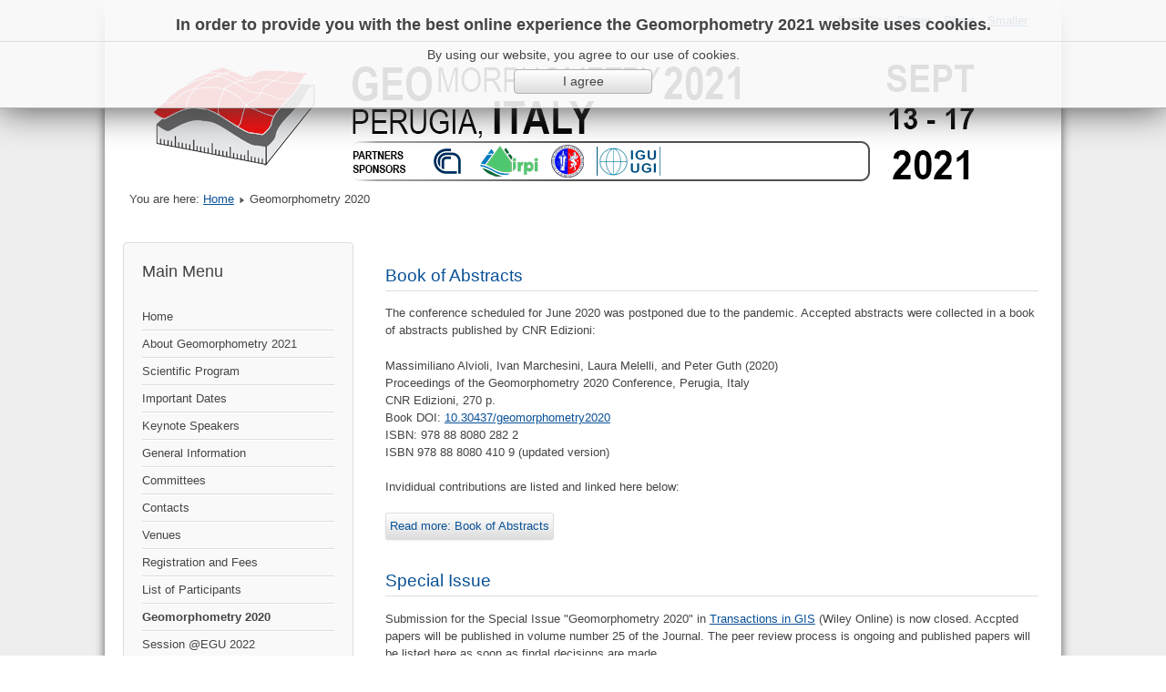

--- FILE ---
content_type: text/html; charset=utf-8
request_url: http://geomorphometry2021.org/index.php/geomorphometry-2020
body_size: 4969
content:
<!DOCTYPE html>
<html lang="en-gb" dir="ltr">
	<head>
		<meta name="viewport" content="width=device-width, initial-scale=1.0, maximum-scale=3.0, user-scalable=yes"/>
		<meta name="HandheldFriendly" content="true" />
		<meta name="apple-mobile-web-app-capable" content="YES" />
		<meta charset="utf-8" />
	<base href="http://geomorphometry2021.org/index.php/geomorphometry-2020" />
	<meta name="generator" content="Joomla! - Open Source Content Management" />
	<title>Geomorphometry 2020</title>
	<link href="/index.php/geomorphometry-2020?format=feed&amp;type=rss" rel="alternate" type="application/rss+xml" title="RSS 2.0" />
	<link href="/index.php/geomorphometry-2020?format=feed&amp;type=atom" rel="alternate" type="application/atom+xml" title="Atom 1.0" />
	<link href="/templates/beez3/favicon.ico" rel="shortcut icon" type="image/vnd.microsoft.icon" />
	<link href="/plugins/system/jce/css/content.css?aa754b1f19c7df490be4b958cf085e7c" rel="stylesheet" />
	<link href="/templates/system/css/system.css?37930d4d614b1e930cad2f60c57d118a" rel="stylesheet" />
	<link href="/templates/beez3/css/position.css?37930d4d614b1e930cad2f60c57d118a" rel="stylesheet" />
	<link href="/templates/beez3/css/layout.css?37930d4d614b1e930cad2f60c57d118a" rel="stylesheet" />
	<link href="/templates/beez3/css/print.css?37930d4d614b1e930cad2f60c57d118a" rel="stylesheet" media="print" />
	<link href="/templates/beez3/css/general.css?37930d4d614b1e930cad2f60c57d118a" rel="stylesheet" />
	<link href="/templates/beez3/css/personal.css?37930d4d614b1e930cad2f60c57d118a" rel="stylesheet" />
	<!--[if IE 7]><link href="/templates/beez3/css/ie7only.css?37930d4d614b1e930cad2f60c57d118a" rel="stylesheet" /><![endif]-->
	<link href="/modules/mod_jbcookies/assets/css/jbcookies.css?37930d4d614b1e930cad2f60c57d118a" rel="stylesheet" />
	<link href="/media/system/css/modal.css?37930d4d614b1e930cad2f60c57d118a" rel="stylesheet" />
	<script type="application/json" class="joomla-script-options new">{"csrf.token":"94d3d7460eb9f831fe532394a1ecac01","system.paths":{"root":"","base":""},"joomla.jtext":{"TPL_BEEZ3_ALTOPEN":"is open","TPL_BEEZ3_ALTCLOSE":"is closed","TPL_BEEZ3_TEXTRIGHTOPEN":"Open info","TPL_BEEZ3_TEXTRIGHTCLOSE":"Close info","TPL_BEEZ3_FONTSIZE":"Font Size","TPL_BEEZ3_BIGGER":"Bigger","TPL_BEEZ3_RESET":"Reset","TPL_BEEZ3_SMALLER":"Smaller","TPL_BEEZ3_INCREASE_SIZE":"Increase size","TPL_BEEZ3_REVERT_STYLES_TO_DEFAULT":"Revert styles to default","TPL_BEEZ3_DECREASE_SIZE":"Decrease size","TPL_BEEZ3_OPENMENU":"Open Menu","TPL_BEEZ3_CLOSEMENU":"Close Menu"},"system.keepalive":{"interval":840000,"uri":"\/index.php\/component\/ajax\/?format=json"}}</script>
	<script src="/media/jui/js/jquery.min.js?37930d4d614b1e930cad2f60c57d118a"></script>
	<script src="/media/jui/js/jquery-noconflict.js?37930d4d614b1e930cad2f60c57d118a"></script>
	<script src="/media/jui/js/jquery-migrate.min.js?37930d4d614b1e930cad2f60c57d118a"></script>
	<script src="/media/system/js/caption.js?37930d4d614b1e930cad2f60c57d118a"></script>
	<script src="/media/system/js/mootools-core.js?37930d4d614b1e930cad2f60c57d118a"></script>
	<script src="/media/system/js/core.js?37930d4d614b1e930cad2f60c57d118a"></script>
	<script src="/media/system/js/mootools-more.js?37930d4d614b1e930cad2f60c57d118a"></script>
	<script src="/media/jui/js/bootstrap.min.js?37930d4d614b1e930cad2f60c57d118a"></script>
	<script src="/templates/beez3/javascript/md_stylechanger.js?37930d4d614b1e930cad2f60c57d118a"></script>
	<script src="/templates/beez3/javascript/hide.js?37930d4d614b1e930cad2f60c57d118a"></script>
	<script src="/templates/beez3/javascript/respond.src.js?37930d4d614b1e930cad2f60c57d118a"></script>
	<script src="/templates/beez3/javascript/template.js?37930d4d614b1e930cad2f60c57d118a"></script>
	<!--[if lt IE 9]><script src="/media/jui/js/html5.js?37930d4d614b1e930cad2f60c57d118a"></script><![endif]-->
	<script src="/media/system/js/modal.js?37930d4d614b1e930cad2f60c57d118a"></script>
	<!--[if lt IE 9]><script src="/media/system/js/polyfill.event.js?37930d4d614b1e930cad2f60c57d118a"></script><![endif]-->
	<script src="/media/system/js/keepalive.js?37930d4d614b1e930cad2f60c57d118a"></script>
	<script>
jQuery(window).on('load',  function() {
				new JCaption('img.caption');
			});
	var big        = '100%';
	var small      = '100%';
	var bildauf    = '/templates/beez3/images/plus.png';
	var bildzu     = '/templates/beez3/images/minus.png';
	var rightopen  = 'Open info';
	var rightclose = 'Close info';
	var altopen    = 'is open';
	var altclose   = 'is closed';

		jQuery(function($) {
			SqueezeBox.initialize({});
			initSqueezeBox();
			$(document).on('subform-row-add', initSqueezeBox);

			function initSqueezeBox(event, container)
			{
				SqueezeBox.assign($(container || document).find('a.jbcookies').get(), {
					parse: 'rel'
				});
			}
		});

		window.jModalClose = function () {
			SqueezeBox.close();
		};

		// Add extra modal close functionality for tinyMCE-based editors
		document.onreadystatechange = function () {
			if (document.readyState == 'interactive' && typeof tinyMCE != 'undefined' && tinyMCE)
			{
				if (typeof window.jModalClose_no_tinyMCE === 'undefined')
				{
					window.jModalClose_no_tinyMCE = typeof(jModalClose) == 'function'  ?  jModalClose  :  false;

					jModalClose = function () {
						if (window.jModalClose_no_tinyMCE) window.jModalClose_no_tinyMCE.apply(this, arguments);
						tinyMCE.activeEditor.windowManager.close();
					};
				}

				if (typeof window.SqueezeBoxClose_no_tinyMCE === 'undefined')
				{
					if (typeof(SqueezeBox) == 'undefined')  SqueezeBox = {};
					window.SqueezeBoxClose_no_tinyMCE = typeof(SqueezeBox.close) == 'function'  ?  SqueezeBox.close  :  false;

					SqueezeBox.close = function () {
						if (window.SqueezeBoxClose_no_tinyMCE)  window.SqueezeBoxClose_no_tinyMCE.apply(this, arguments);
						tinyMCE.activeEditor.windowManager.close();
					};
				}
			}
		};
		
	</script>

	</head>
	<body id="shadow">
		<div id="all">
			<div id="back">
				<header id="header">
					<div class="logoheader">
						<h1 id="logo">
																			 												<span class="header1">
						 						</span></h1>
					</div><!-- end logoheader -->
					<ul class="skiplinks">
						<li><a href="#main" class="u2">Skip to content</a></li>
						<li><a href="#nav" class="u2">Jump to main navigation and login</a></li>
											</ul>
					<h2 class="unseen">Nav view search</h2>
					<h3 class="unseen">Navigation</h3>
					
					<div id="line">
						<div id="fontsize"></div>
						<h3 class="unseen">Search</h3>
						
					</div> <!-- end line -->
				</header><!-- end header -->
				<div id="contentarea">
					<div id="breadcrumbs">
						
<div class = "breadcrumbs">
<span class="showHere">You are here: </span><a href="/index.php" class="pathway">Home</a> <img src="/templates/beez3/images/system/arrow.png" alt="" /> <span>Geomorphometry 2020</span></div>

					</div>

											<nav class="left1 leftbigger" id="nav">
									<div class="moduletable_menu">
					<h3>Main Menu</h3>
				<ul class="nav menu nav-pills mod-list">
<li class="item-101 default"><a href="/index.php" >Home</a></li><li class="item-122"><a href="/index.php/about-geomorphometry-2021" >About Geomorphometry 2021</a></li><li class="item-123"><a href="/index.php/scientific-program" >Scientific Program</a></li><li class="item-124"><a href="/index.php/important-dates" >Important Dates</a></li><li class="item-125"><a href="/index.php/keynote-speakers" >Keynote Speakers</a></li><li class="item-128"><a href="/index.php/general-information" >General Information</a></li><li class="item-126"><a href="/index.php/committees" >Committees</a></li><li class="item-135"><a href="/index.php/contacts" >Contacts</a></li><li class="item-129"><a href="/index.php/venues" >Venues</a></li><li class="item-136"><a href="/index.php/registration" >Registration and Fees</a></li><li class="item-148"><a href="/index.php/list-of-participants" >List of Participants</a></li><li class="item-142 current active"><a href="/index.php/geomorphometry-2020" >Geomorphometry 2020</a></li><li class="item-149"><a href="/index.php/sessions-egu-2022" >Session @EGU 2022</a></li></ul>
</div>
			<div class="moduletable">
				<form action="/index.php/geomorphometry-2020" method="post" id="login-form" >
<fieldset class="userdata">
<p id="form-login-username">
	<label for="modlgn-username">Username</label>
	<input id="modlgn-username" type="text" name="username" class="inputbox"  size="18" />
</p>
<p id="form-login-password">
	<label for="modlgn-passwd">Password</label>
	<input id="modlgn-passwd" type="password" name="password" class="inputbox" size="18" />
</p>
	<p id="form-login-remember">
		<label for="modlgn-remember">Remember Me</label>
		<input id="modlgn-remember" type="checkbox" name="remember" class="inputbox" value="yes"/>
	</p>
<input type="submit" name="Submit" class="button" value="Log in" />
<input type="hidden" name="option" value="com_users" />
<input type="hidden" name="task" value="user.login" />
<input type="hidden" name="return" value="aHR0cDovL2dlb21vcnBob21ldHJ5MjAyMS5vcmcvaW5kZXgucGhwL2dlb21vcnBob21ldHJ5LTIwMjA=" />
<input type="hidden" name="94d3d7460eb9f831fe532394a1ecac01" value="1" /><ul>
	<li>
		<a href="/index.php/component/users/?view=reset&amp;Itemid=101">
		Forgot your password?</a>
	</li>
	<li>
		<a href="/index.php/component/users/?view=remind&amp;Itemid=101">
		Forgot your username?</a>
	</li>
	</ul>
</fieldset>
</form>
</div>
	
							
							
						</nav><!-- end navi -->
					
					<div id="wrapper2" >
						<div id="main">

															<div id="top">
											<div class="module">
			<div>
				<div>
					<div>
												<!--googleoff: all-->
<style type="text/css">  
	.jb.cookie.color p a {
		color: #37a4fc;
	} 

	.jb.bgcolor {
		background: #f9f9f9;
	}
	
	.jb.cookie.top {
		border-bottom: 1px solid #b2b2b2;
	}

	.jb.cookie.bottom {
		border-top: 1px solid #37a4fc;
	}
	
	.jb.color {
		color: #444444;
	}
	
	.jb.accept {
		color: #444444;
		background-image: -webkit-linear-gradient(#ffffff 0%, #dddddd 100%);
		background-image: -moz-linear-gradient(#ffffff 0%, #dddddd 100%);
		background-image: -o-linear-gradient(#ffffff 0%, #dddddd 100%);
		background-image: -webkit-gradient(linear, 0 0, 0 100%, from(#ffffff), to(#dddddd));
		background-image: linear-gradient(#ffffff 0%, #dddddd 100%);
		max-width: 150px;
		line-height: 25px;
		padding: 0;
		border: 1px solid #b2b2b2;
	}
	
	.jb.decline.link {
		color: #444444;
		padding: 0;
	}
</style>
	<!-- Template Default bootstrap -->
	<div class="jb cookie top color  ">
	   
		<!-- BG color -->
		<div class="jb cookie-bg bgcolor"></div>
	    
		<h2>In order to provide you with the best online experience the Geomorphometry 2021 website uses cookies.</h2>
	     
		<p class="jb color">By using our website, you agree to our use of cookies.					</p>
	    
	    <div class="jb accept">I agree</div>
	    
	</div>
	
	
<!--googleon: all-->


	<script type="text/javascript">
	    jQuery(document).ready(function () { 
	    	var url = 'http://geomorphometry2021.org/';
			
			function setCookie(c_name,value,exdays,domain)
			{
				if (domain) {domain = '; domain=' + domain}
				var exdate=new Date();
				exdate.setDate(exdate.getDate() + exdays);
				var c_value=escape(value) + ((exdays==null) ? "" : "; expires="+exdate.toUTCString()) + "; path=/" + domain;

				document.cookie=c_name + "=" + c_value;
			}
			
			function readCookie(name) {
				var nameEQ = name + "=";
				var jb = document.cookie.split(';');
				for(var i=0;i < jb.length;i++) {
					var c = jb[i];
					while (c.charAt(0)==' ') c = c.substring(1,c.length);
						if (c.indexOf(nameEQ) == 0) return c.substring(nameEQ.length,c.length);
					}
				return null;
			}
		    
			var $jb_cookie = jQuery('.jb.cookie');
			var $jb_infoaccept = jQuery('.jb.accept');
			var jbcookies = readCookie('jbcookies');
			if(!(jbcookies == "yes")){
				$jb_cookie.delay(1000).slideDown('fast'); 
				$jb_infoaccept.click(function(){
					setCookie("jbcookies","yes",30,"");
					$jb_cookie.slideUp('slow');
					jQuery('.jb.cookie-decline').fadeIn('slow', function() {});

									});
			}

			jQuery('.jb.decline').click(function(){
				setCookie("jbcookies","",0,"");
									window.location.reload();
							});
	    });
	</script>

					</div>
				</div>
			</div>
		</div>
	
								</div>
							
							<div id="system-message-container">
	</div>

							<section class="blog">




<div class="items-leading">
			<article class="leading-0">
				<h2>
					<a href="/index.php/geomorphometry-2020/14-geomorphometry-2020-book-of-abstracts">
			Book of Abstracts</a>
			</h2>

<div class="pull-left"></div>




<p>The conference scheduled for June 2020 was postponed due to the pandemic. Accepted abstracts were collected in a book of abstracts published by CNR Edizioni:</p>
<p>Massimiliano Alvioli, Ivan Marchesini, Laura Melelli, and Peter Guth (2020)<br />Proceedings of the Geomorphometry 2020 Conference, Perugia, Italy<br />CNR Edizioni, 270 p.<br />Book DOI: <a href="https://doi.org/10.30437/geomorphometry2020">10.30437/geomorphometry2020</a><br />ISBN: 978 88 8080 282 2<br />ISBN 978 88 8080 410 9 (updated version)</p>
<p>Invididual contributions are listed and linked here below:</p>

		<p class="readmore">
				<a href="/index.php/geomorphometry-2020/14-geomorphometry-2020-book-of-abstracts">
					Read more: Book of Abstracts</a>
		</p>


<div class="item-separator"></div>
		</article>
					<article class="leading-1">
				<h2>
					<a href="/index.php/geomorphometry-2020/13-special-issue">
			Special Issue</a>
			</h2>

<div class="pull-left"></div>




<p>Submission for the Special Issue "Geomorphometry 2020" in <a href="https://onlinelibrary.wiley.com/journal/14679671">Transactions in GIS</a> (Wiley Online) is now closed. Accpted papers will be published in volume number 25 of the Journal. The peer review process is ongoing and published papers will be listed here as soon as findal decisions are made.</p>
<p>Scroll down for the list of accepted papers so far, in two groups: papers stemming from contributions to Geomorphometry 2020 are in the first group; the second group contains submissions to the open call for papers in the special issue.</p>

		<p class="readmore">
				<a href="/index.php/geomorphometry-2020/13-special-issue">
					Read more: Special Issue</a>
		</p>


<div class="item-separator"></div>
		</article>
			</div>




</section>


						</div><!-- end main -->
					</div><!-- end wrapper -->

					
					
					<div class="wrap"></div>
				</div> <!-- end contentarea -->
			</div><!-- back -->
		</div><!-- all -->

		<div id="footer-outer">
			
			<div id="footer-sub">
				<footer id="footer">
					

<div class="custom"  >
	<p style="text-align: center;">Geomorphometry 2021 Web Site by T4E Srl<br />Via Dalmazio Birago 18 - Perugia&nbsp; &nbsp;PI: 03152180547 - Capitale Sociale: 15.000,00</p></div>

				</footer><!-- end footer -->
			</div>
		</div>
		
	</body>
</html>


--- FILE ---
content_type: application/javascript
request_url: http://geomorphometry2021.org/templates/beez3/javascript/template.js?37930d4d614b1e930cad2f60c57d118a
body_size: 798
content:
/**
 * @package     Joomla.Site
 * @subpackage  Templates.beez3
 * @copyright   Copyright (C) 2005 - 2020 Open Source Matters, Inc. All rights reserved.
 * @license     GNU General Public License version 2 or later; see LICENSE.txt
 * @since       3.2
 */

jQuery(function($) {
	'use strict';

	$(document).on('click', ".btn-group label:not(.active)", function() {
			var $label = $(this);
			var $input = $(document.getElementById($label.attr('for')));

			if ($input.prop('checked'))
			{
				return;
			}

			$label.closest('.btn-group').find("label").removeClass('active btn-success btn-danger btn-primary');

			var btnClass = 'primary';

			if ($input.val() != '')
			{
				var reversed = $label.closest('.btn-group').hasClass('btn-group-reversed');
				btnClass = ($input.val() == 0 ? !reversed : reversed) ? 'danger' : 'success';
			}

			$label.addClass('active btn-' + btnClass);
			$input.prop('checked', true).trigger('change');
		})
		.on('subform-row-add', initButtonGroup)
		.on('subform-row-add', initTooltip);

	initButtonGroup();
	initTooltip();

	// Called once on domready, again when a subform row is added
	function initTooltip(event, container)
	{
		$(container || document).find('*[rel=tooltip]').tooltip();
	}

	// Called once on domready, again when a subform row is added
	function initButtonGroup(event, container)
	{
		var $container = $(container || document);

		// Turn radios into btn-group
		$container.find('.radio.btn-group label').addClass('btn');

		// Setup coloring for buttons
		$container.find('.btn-group input:checked').each(function() {
			var $input  = $(this);
			var $label = $(document.querySelector('label[for=' + $input.attr('id') + ']'));
			var btnClass = 'primary';

			if ($input.val() != '')
			{
				var reversed = $input.parent().hasClass('btn-group-reversed');
				btnClass = ($input.val() == 0 ? !reversed : reversed) ? 'danger' : 'success';
			}

			$label.addClass('active btn-' + btnClass);
		});
	}
});
